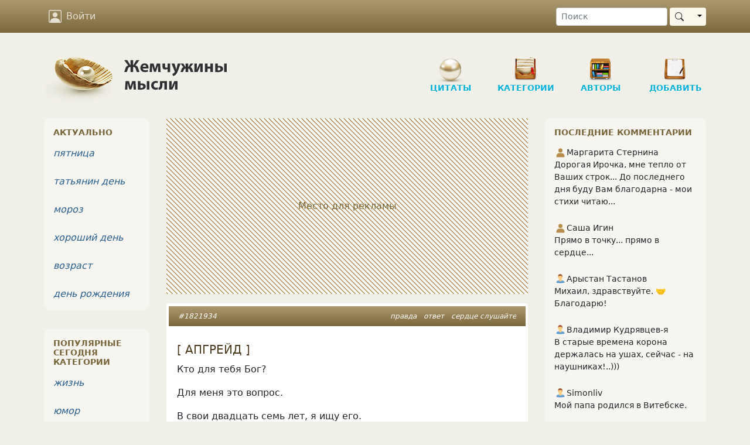

--- FILE ---
content_type: text/html; charset=UTF-8
request_url: https://www.inpearls.ru/1821934
body_size: 17029
content:
<!DOCTYPE html>
<html lang="ru">
<head>
	<meta charset="utf-8">
	<meta http-equiv="X-UA-Compatible" content="IE=edge">
	<meta name="viewport" content="width=device-width, initial-scale=1, shrink-to-fit=no">
    <title>[ АПГРЕЙД ]</title>
    <link rel="shortcut icon" href="/favicon.ico" />
    <link sizes="129x129" rel="apple-touch-icon" href="/img/apple-touch-icon2.png" />
    <script>window.yaContextCb=window.yaContextCb||[]</script>
    <meta name="author" content="Альбина Диденко">
<meta name="copyright" content="Альбина Диденко, 2022">
<meta content="[ АПГРЕЙД ]" property="og:title">
<meta content="Кто для тебя Бог?

Для меня это вопрос.

В свои двадцать семь лет, я ищу его.

Чего или кого?

ОТВЕТ.

Не могу утверждать что его нет.

Он есть." property="og:description">
<meta content="article" property="og:type">
<meta content="https://www.inpearls.ru/1821934" property="og:url">
<meta content="Жемчужины мысли" property="og:site_name">
<meta content="https://www.inpearls.ru/img/avatars/354454-1971.jpg" property="og:image">
<meta name="keywords" content="правда, ответ, сердце слушайте">
<meta name="description" content="Кто для тебя Бог?

Для меня это вопрос.

В свои двадцать семь лет, я ищу его.

Чего или кого?

ОТВЕТ.

Не могу утверждать что его нет.

Он есть.">
<link href="https://www.inpearls.ru/1821934" rel="canonical">
<link href="https://www.inpearls.ru/img/avatars/354454-1971.jpg" rel="image_src">
<link href="/css/style.min.css?v=1655540604" rel="stylesheet">
<script src="https://yandex.ru/ads/system/context.js" async></script>
<script>var lastVisitTime = 0;
var loggedIn = false;
var isDesktop = true;</script>    <script type="application/ld+json">
        {
            "@context": "https://schema.org",
            "@type": "Organization",
            "name": "inpearls.ru",
            "url": "https://www.inpearls.ru/",
            "logo": "https://www.inpearls.ru/img/logo_dark.svg",
            "sameAs": [
                "https:\/\/ok.ru\/inpearls",
                "https:\/\/vk.com\/inpearls",
                "https:\/\/www.facebook.com\/inpearls",
                "https:\/\/t.me\/inpearls"
            ]
        }
    </script>
</head>
<body>
<nav class="navbar sticky-top navbar-expand-md navbar-dark mb-4">
    <div class="container">
        <a class="navbar-brand  d-md-none py-0" href="/"><img src="/img/inpearls35.png" srcset="/img/inpearls35.png 1x, /img/inpearls70.png 2x, /img/inpearls105.png 3x" alt="Жемчужины мысли" width="180" height="35"></a>
        
        
        <button class="navbar-toggler order-2" type="button" data-bs-toggle="collapse" data-bs-target="#navbarSupportedContent" aria-controls="navbarSupportedContent" aria-expanded="false" aria-label="Toggle navigation">
            <span class="navbar-toggler-icon"></span>
        </button>

    <div class="collapse navbar-collapse order-3 flex-grow-0" id="navbarSupportedContent">
        <ul class="navbar-nav">
                    <li class="nav-item mt-2 mt-md-0">
                <a href="#" class="nav-link" onclick="login(null); return false;">
                    <svg xmlns="http://www.w3.org/2000/svg" viewBox="0 0 16 16">
                        <path d="M11 6a3 3 0 1 1-6 0 3 3 0 0 1 6 0z"/>
                        <path d="M2 0a2 2 0 0 0-2 2v12a2 2 0 0 0 2 2h12a2 2 0 0 0 2-2V2a2 2 0 0 0-2-2H2zm12 1a1 1 0 0 1 1 1v12a1 1 0 0 1-1 1v-1c0-1-1-4-6-4s-6 3-6 4v1a1 1 0 0 1-1-1V2a1 1 0 0 1 1-1h12z"/>
                    </svg>
                    Войти
                </a>
            </li>
        
        </ul>
        <ul class="navbar-nav">
            <li class="nav-item d-md-none">
                <a href="/" class="nav-link">
                    <svg xmlns="http://www.w3.org/2000/svg" viewBox="0 0 16 16">
                        <path d="M8 15A7 7 0 1 1 8 1a7 7 0 0 1 0 14zm0 1A8 8 0 1 0 8 0a8 8 0 0 0 0 16z"/>
                    </svg>
                    Цитаты
                </a>
            </li>
            <li class="nav-item d-md-none">
                <a href="/tags/index" class="nav-link">
                    <svg xmlns="http://www.w3.org/2000/svg" viewBox="0 0 16 16">
                        <path d="M3 2v4.586l7 7L14.586 9l-7-7H3zM2 2a1 1 0 0 1 1-1h4.586a1 1 0 0 1 .707.293l7 7a1 1 0 0 1 0 1.414l-4.586 4.586a1 1 0 0 1-1.414 0l-7-7A1 1 0 0 1 2 6.586V2z"/>
                        <path d="M5.5 5a.5.5 0 1 1 0-1 .5.5 0 0 1 0 1zm0 1a1.5 1.5 0 1 0 0-3 1.5 1.5 0 0 0 0 3zM1 7.086a1 1 0 0 0 .293.707L8.75 15.25l-.043.043a1 1 0 0 1-1.414 0l-7-7A1 1 0 0 1 0 7.586V3a1 1 0 0 1 1-1v5.086z"/>
                    </svg>
                    Категории
                </a>
            </li>
            <li class="nav-item d-md-none">
                <a href="/authors/index" class="nav-link"><svg xmlns="http://www.w3.org/2000/svg"><use xlink:href="#ui_vector_pen"></use></svg> Авторы</a>
            </li>
            <li class="nav-item d-md-none">
                <a href="/pearls/create" class="nav-link">
                    <svg xmlns="http://www.w3.org/2000/svg" viewBox="0 0 16 16">
                        <path d="M8 15A7 7 0 1 1 8 1a7 7 0 0 1 0 14zm0 1A8 8 0 1 0 8 0a8 8 0 0 0 0 16z"/>
                        <path d="M8 4a.5.5 0 0 1 .5.5v3h3a.5.5 0 0 1 0 1h-3v3a.5.5 0 0 1-1 0v-3h-3a.5.5 0 0 1 0-1h3v-3A.5.5 0 0 1 8 4z"/>
                    </svg>
                    Новая публикация
                </a>
            </li>
            <li class="nav-item d-md-none me-3">
                <a href="/pearls/search" class="nav-link"><svg xmlns="http://www.w3.org/2000/svg"><use xlink:href="#ui_search"></use></svg> Поиск</a>
            </li>
        </ul>
    </div>
        <form class="d-none d-md-flex order-4 ms-5" role="search" action="/pearls/search" id="nav-search-form">
            <input type="text" class="form-control form-control-sm me-1" placeholder="Поиск" name="keyword">
            <div class="btn-group my-2 my-sm-0">
                <button type="submit" class="btn btn-sm btn-pearl-light d-flex align-items-center"><svg xmlns="http://www.w3.org/2000/svg"><use xlink:href="#ui_search"></use></svg></button>
                <button type="button" class="btn btn-sm btn-pearl-light dropdown-toggle dropdown-toggle-split" data-bs-toggle="dropdown" aria-haspopup="true" aria-expanded="false">
                    <span class="visually-hidden">Toggle Dropdown</span>
                </button>
                <div class="dropdown-menu dropdown-menu-end" aria-labelledby="btnGroupDrop1">
                    <a class="dropdown-item" href="#" onclick="$('#nav-search-form').submit();">Найти публикацию</a>
                    <a class="dropdown-item" href="#" onclick="$('#nav-search-form').attr('action', '/authors/search'); $('#nav-search-form').submit();">Найти автора</a>
                    <a class="dropdown-item" href="#" onclick="$('#nav-search-form').attr('action', '/tags/index'); $('#nav-search-form').submit();">Найти категорию</a>
                    <a class="dropdown-item" href="#" onclick="$('#nav-search-form').attr('action', '/members/search'); $('#nav-search-form').submit();">Найти участника</a>
                </div>
            </div>
        </form>
</nav>
<div class="container">
    <div class="row d-none d-md-flex">
        <div class="col-md-12" id="header">
            <a href="/" class="logo">
                <img src="/img/logo.png" class="d-none d-md-block" alt="Жемчужины мысли"/>
            </a>
            <ul class="nav d-none d-md-block" role="navigation" itemscope itemtype="http://www.schema.org/SiteNavigationElement">
    <li class="item d-none d-lg-block"
        itemprop="name"><a class="in-section sec-q" href="/" itemprop="url">Цитаты</a></li>
    <li class="item ms-3 ms-lg-4"
        itemprop="name"><a class="in-section sec-c" href="/tags/index" itemprop="url">Категории</a></li>
    <li class="item ms-3 ms-lg-4"
        itemprop="name"><a class="in-section sec-a" href="/authors/index" itemprop="url">Авторы </a></li>
    <li class="item ms-3 ms-lg-4"
        itemprop="name"><a class="in-section sec-n" href="/pearls/create" itemprop="url">Добавить</a></li>
</ul>
        </div>
    </div>

    

    <div class="row">
        <div class="col-md-8 col-lg-7 px-md-4">
    	    <!-- Yandex.RTB R-A-57509-1 --><div id="yandex_rtb_R-A-57509-1" class="pearl d-flex justify-content-center align-items-center mb-3" style="height: 300px;" data-block-id="R-A-57509-1"><div class="adv-placeholder">Место для рекламы</div></div>    <script>window.yaContextCb.push(()=>{
        Ya.Context.AdvManager.render({
            renderTo: "yandex_rtb_R-A-57509-1",
            blockId: "R-A-57509-1",
            
        })
    })</script>            
<div id="1821934" class="pearl mb-3" itemscope="itemscope" itemtype="https://schema.org/Article">        <div class="head px-2 px-sm-3 py-2">
        <div class="tags float-end" itemprop="keywords"><a href="/правда" title="правда (7452 публикаций)">правда</a> <a href="/ответ" title="ответ (1318 публикаций)">ответ</a> <a href="/сердце слушайте" title="сердце слушайте (65 публикаций)">сердце слушайте</a></div>
        <a href="/1821934" itemprop="url">#1821934</a>            </div>

    <div class="main"><meta itemprop="image" content="https://www.inpearls.ru/img/avatars/354454-1971.jpg"><h4 itemprop="headline">[ АПГРЕЙД ]</h4><div class="text" itemprop="text"><p>Кто для тебя Бог?</p>
<p>Для меня это вопрос.</p>
<p>В свои двадцать семь лет, я ищу его.</p>
<p>Чего или кого?</p>
<p>ОТВЕТ.</p>
<p>Не могу утверждать что его нет.</p>
<p>Он есть.</p>
<p>Он здесь.</p>
<p>Но я его ещё не расшифровала.</p>
<p>Не познала.</p>
<p>Не признала.</p>
<p>Не узнала.</p>
<p>Не почувствовала.</p>
<p>Ведь у каждого он свой.</p>
<p>Ответ.</p>
<p>Правда.</p>
<p>Вернее своя версия правды.</p>
<p>И когда тебе навязывают эту правду, ты не можешь понять что тебе нужно.</p>
<p>Лично.</p>
<p>Сумбурный каламбур.</p>
<p>Нечестная с собой.</p>
<p>А вы?</p>
<p>Несчастная в себе.</p>
<p>А вы?</p>
<p>Неверующая в себя.</p>
<p>А вы?</p>
<p>Стоп.</p>
<p>Может это и есть тот самый мой ответ.</p>
<p>Моя правда.</p>
<p>Моя константа.</p>
<p>Моя аксиома.</p>
<p>Моя дорога.</p>
<p>Мой Бог.</p>
<p>Который даёт мне мысль.</p>
<p>Что ключики у каждого свои.</p>
<p>К своим замкам.</p>
<p>И кроме нас не открыть свою дверь.</p>
<p>К самим себе.</p>
<p>А путь тернист.</p>
<p>Лабиринт.</p>
<p>И Тьма.</p>
<p>Слепая.</p>
<p>За тобой.</p>
<p>Идёт.</p>
<p>И тяжело.</p>
<p>Идти самой.</p>
<p>Но что-то держит меня.</p>
<p>Не гложет.</p>
<p>Ведёт.</p>
<p>Страшно?</p>
<p>Скорее, неизвестно.</p>
<p>Ты не знаешь свое сердце.</p>
<p>Оно ведь не железное.</p>
<p>И нужно его беречь.</p>
<p>Хранить.</p>
<p>Ценить.</p>
<p>Подальше от всех.</p>
<p>Чтоб пройти свой Путь.</p>
<p>Не с кем-то.</p>
<p>А с сердцем своим.</p>
<p>Ведь пока ты дышишь, оно живёт.</p>
<p>Ты мёртвая, оно не нужно никому.</p>
<p>Кроме тебя одной.</p>
<p>Ты даёшь себе самой глоток воздуха.</p>
<p>Ты и толкаешь себя на раннюю смерть.</p>
<p>Ещё даже не твою.</p>
<p>Ты причина созданных несчастий.</p>
<p>Ты и апгрейд своего Тела.</p>
<p>Сердца.</p>
<p>И выбирать всегда тебе.</p>
<p>Я выберу Свободу.</p>
<p>Бог и есть свобода.</p>
<p>Освобождение.</p>
<p>Желанное.</p>
<p>Осязаемое.</p>
<p>Правильное.</p>
<p>Верное.</p>
<p>Л И Ч Н А_я.</p>
<p><nobr>29.11.22</nobr></p></div><div class="signature">&copy; <span itemprop="author" itemscope itemtype="http://schema.org/Person"><a class="alias-link" href="/author/albina+didenko" title="Альбина Диденко" itemprop="url"><span itemprop="name">Альбина Диденко</span></a>&nbsp;<sup>1898</sup></span></div></div>

        <div class="actions d-flex p-2">
		    <button class="vote" type="button" title="Нравится">
                <svg xmlns="http://www.w3.org/2000/svg"><use xlink:href="#ui_hand_thumbs_up"></use></svg>
            </button>
            		    <button class="favorite" type="button" title="Сохранить в сборник" data-published-by-herself="">
                <svg xmlns="http://www.w3.org/2000/svg"><use xlink:href="#ui_heart"></use></svg>
            </button>
                    <button class="btn-share" data-share-block=".pearl#1821934 .social" type="button" title="Поделиться">
            <svg xmlns="http://www.w3.org/2000/svg"><use xlink:href="#ui_share"></use></svg>
        </button>
        <div class="options">
            <button id="pearlMisc1821934" type="button" title="Дополнительные действия" data-bs-toggle="dropdown" aria-haspopup="true" aria-expanded="false">
                <svg xmlns="http://www.w3.org/2000/svg"><use xlink:href="#ui_three_dots"></use></svg>
            </button>
            <div class="dropdown-menu dropdown-menu-end" aria-labelledby="pearlMisc1821934"><a class="dropdown-item" href="#" onclick="if (!loggedIn) login(); else loadModal(&#039;/collections/pearl/id/1821934&#039;); return false;"><svg xmlns="http://www.w3.org/2000/svg"><use xlink:href="#ui_bookmark"></use></svg> Сборники</a><a class="dropdown-item toggle-alerts" href="#"><svg xmlns="http://www.w3.org/2000/svg"><use xlink:href="#ui_bell"></use></svg><span class="me-1">Уведомления</span><svg xmlns="http://www.w3.org/2000/svg" class="svg-checked ms-auto"><use xlink:href="#ui_check2_circle"></use></svg></a><a class="dropdown-item vote-minus" href="#" onclick="vote(&#039;1821934&#039;, &#039;-1&#039;, &#039;vote&#039;); return false;"><svg xmlns="http://www.w3.org/2000/svg"><use xlink:href="#ui_hand_thumbs_down"></use></svg><span class="me-1">Не нравится!</span><svg xmlns="http://www.w3.org/2000/svg" class="svg-checked ms-auto"><use xlink:href="#ui_check2_circle"></use></svg></a><div class="dropdown-divider"></div><a class="dropdown-item" href="#" onclick="loadModal(&#039;/pearl-complaints/select/id/1821934?type=correction&#039;, true); return false;"><svg xmlns="http://www.w3.org/2000/svg"><use xlink:href="#ui_eraser"></use></svg> Исправить</a><a class="dropdown-item" href="#" onclick="loadModal(&#039;/pearl-complaints/select/id/1821934?type=complaint&#039;, true); return false;"><svg xmlns="http://www.w3.org/2000/svg"><use xlink:href="#ui_exclamation_triangle"></use></svg> Претензия</a></div>        </div>
        <a class="comment-link" href="/1821934#comments">
            <svg class="me-1" xmlns="http://www.w3.org/2000/svg"><use xlink:href="#ui_chat"></use></svg><span class="caption">Обсудить</span>        </a>
    </div>
    
    <div class="social p-4 d-none"
         data-title="[ АПГРЕЙД ]"
         data-url="https://www.inpearls.ru/1821934"
         data-image="https://www.inpearls.ru/img/avatars/354454-1971.jpg"
         data-curtain
         data-copy="extraItem"
         data-size="l"
         data-shape="round"
         data-services="odnoklassniki,vkontakte,facebook,viber,whatsapp,telegram">
    </div>

        <div class="publisher">
        Опубликовала&nbsp;&nbsp;<span itemprop="publisher" itemscope itemtype="http://schema.org/Person"><a class="member-link" href="/members/show/id/354454" title="Альбина Диденко" itemprop="url"><img src="/img/woman.svg" alt="пиктограмма женщины" class="sex-icon"><span itemprop="name">Альбина Диденко</span></a></span>&nbsp;&nbsp;<span title="Дата публикации">30 ноя 2022</span>                    <meta itemprop="datePublished" content="2022-11-30T10:46:27+03:00">
            <meta itemprop="dateModified" content="2022-11-30T10:46:27+03:00">
            </div>
        </div>

<a class="anchor" id="comments"></a>
<h6 id="comments-title">0 комментариев</h6>



<ul class="comments" id="comment-list">
    </ul>

<form class="comment-form bg-white rounded mb-3 p-3">
    <textarea class="form-control" name="text" maxlength="500" rows="2" placeholder="Написать комментарий…"></textarea>    <input type="hidden" name="pearlId" value="1821934">            <div class="actions d-none justify-content-end mt-2">
        <button type="button" class="btn btn-link btn-sm btn-cancel text-muted">Отменить</button>
        <button type="button" class="btn btn-sm btn-primary btn-reply" onclick="postComment(this)">
            <span class="spinner-border spinner-border-sm d-none" role="status" aria-hidden="true"></span>
            Отправить
        </button>
    </div>
</form>


    <hr>
<h3>Похожие цитаты</h3>
<!-- Yandex.RTB R-A-57509-4 --><div id="yandex_rtb_R-A-57509-4" class="pearl mb-3" data-block-id="R-A-57509-4"></div>    <script>window.yaContextCb.push(()=>{
        Ya.Context.AdvManager.render({
            renderTo: "yandex_rtb_R-A-57509-4",
            blockId: "R-A-57509-4",
            
        })
    })</script>        




<div>
            
<div id="2083208" class="pearl mb-3">        <div class="head px-2 px-sm-3 py-2">
        <div class="tags float-end"><a href="/чувства" title="чувства (26255 публикаций)">чувства</a> <a href="/душа" title="душа (29429 публикаций)">душа</a> <a href="/правда" title="правда (7452 публикаций)">правда</a> <a href="/любовная лирика" title="любовная лирика (18856 публикаций)">любовная лирика</a> <a href="/жизненное" title="жизненное (2922 публикаций)">жизненное</a></div>
        <a href="/2083208">#2083208</a>            </div>

    <div class="main"><button type="button" class="btn-image" data-src="/img/pearls/56907/2083208-4794.jpg"><img src="/pearls/thumbnail/2083208/sm/1x/56907%2F2083208-4794.jpg" srcset="/pearls/thumbnail/2083208/sm/1x/56907%2F2083208-4794.jpg 1x, /pearls/thumbnail/2083208/sm/2x/56907%2F2083208-4794.jpg 2x, /pearls/thumbnail/2083208/sm/3x/56907%2F2083208-4794.jpg 3x" width="96" alt=""></button><p class="pearl-note-top">Amantes sunt amentes</p><div class="text"><p>Я не люблю.<br />
Но скучаю.<br />
Не ненавижу.<br />
Но переживаю.<br />
Не гноблю.<br />
Но добиваю.<br />
Что это со мною?<br />
Не знаю.<br />
Неидеальная.<br />
И ты также.<br />
Возвращаемся постоянно.<br />
За тёплом.<br />
В душах грязных.<br />
Обжигаемся&nbsp;же чаще.<br><button type="button" class="btn btn-xs btn-link read-further">… показать весь текст …</button></p></div><div class="signature">&copy; <a class="alias-link" href="/author/albina+didenko" title="Альбина Диденко">Альбина Диденко</a>&nbsp;<sup>1898</sup></div></div>

        <div class="actions d-flex p-2">
		    <button class="vote" type="button" title="Нравится">
                <svg xmlns="http://www.w3.org/2000/svg"><use xlink:href="#ui_hand_thumbs_up"></use></svg>
            </button>
                        <button class="vote-count" type="button" title="Количество оценок">
                18            </button>
            		    <button class="favorite" type="button" title="Сохранить в сборник" data-published-by-herself="">
                <svg xmlns="http://www.w3.org/2000/svg"><use xlink:href="#ui_heart"></use></svg>
            </button>
                        <button class="favorite-count" type="button" title="Количество добавивших в сборники">
                1            </button>
                    <button class="btn-share" data-share-block=".pearl#2083208 .social" type="button" title="Поделиться">
            <svg xmlns="http://www.w3.org/2000/svg"><use xlink:href="#ui_share"></use></svg>
        </button>
        <div class="options">
            <button id="pearlMisc2083208" type="button" title="Дополнительные действия" data-bs-toggle="dropdown" aria-haspopup="true" aria-expanded="false">
                <svg xmlns="http://www.w3.org/2000/svg"><use xlink:href="#ui_three_dots"></use></svg>
            </button>
            <div class="dropdown-menu dropdown-menu-end" aria-labelledby="pearlMisc2083208"><a class="dropdown-item" href="#" onclick="if (!loggedIn) login(); else loadModal(&#039;/collections/pearl/id/2083208&#039;); return false;"><svg xmlns="http://www.w3.org/2000/svg"><use xlink:href="#ui_bookmark"></use></svg> Сборники</a><a class="dropdown-item toggle-alerts" href="#"><svg xmlns="http://www.w3.org/2000/svg"><use xlink:href="#ui_bell"></use></svg><span class="me-1">Уведомления</span><svg xmlns="http://www.w3.org/2000/svg" class="svg-checked ms-auto"><use xlink:href="#ui_check2_circle"></use></svg></a><a class="dropdown-item vote-minus" href="#" onclick="vote(&#039;2083208&#039;, &#039;-1&#039;, &#039;vote&#039;); return false;"><svg xmlns="http://www.w3.org/2000/svg"><use xlink:href="#ui_hand_thumbs_down"></use></svg><span class="me-1">Не нравится!</span><svg xmlns="http://www.w3.org/2000/svg" class="svg-checked ms-auto"><use xlink:href="#ui_check2_circle"></use></svg></a><div class="dropdown-divider"></div><a class="dropdown-item" href="#" onclick="loadModal(&#039;/pearl-complaints/select/id/2083208?type=correction&#039;, true); return false;"><svg xmlns="http://www.w3.org/2000/svg"><use xlink:href="#ui_eraser"></use></svg> Исправить</a><a class="dropdown-item" href="#" onclick="loadModal(&#039;/pearl-complaints/select/id/2083208?type=complaint&#039;, true); return false;"><svg xmlns="http://www.w3.org/2000/svg"><use xlink:href="#ui_exclamation_triangle"></use></svg> Претензия</a></div>        </div>
        <a class="comment-link" href="/2083208#comments">
            <svg class="me-1" xmlns="http://www.w3.org/2000/svg"><use xlink:href="#ui_chat"></use></svg><span class="">4</span>        </a>
    </div>
    
    <div class="social p-4 d-none"
         data-title="Я не люблю – Альбина Диденко"
         data-url="https://www.inpearls.ru/2083208"
         data-image="https://www.inpearls.ru/img/pearls/56907/2083208-4794.jpg"
         data-curtain
         data-copy="extraItem"
         data-size="l"
         data-shape="round"
         data-services="odnoklassniki,vkontakte,facebook,viber,whatsapp,telegram">
    </div>

        <div class="publisher">
        Опубликовала&nbsp;&nbsp;<a class="member-link" href="/members/show/id/354454" title="Альбина Диденко"><img src="/img/woman.svg" alt="пиктограмма женщины" class="sex-icon"><span>Альбина Диденко</span></a>&nbsp;&nbsp;<span title="Дата публикации">23 янв 2025</span>            </div>
        </div>                	        
<div id="2095162" class="pearl mb-3">        <div class="head px-2 px-sm-3 py-2">
        <div class="tags float-end"><a href="/бог" title="бог (8820 публикаций)">бог</a> <a href="/молись" title="молись (12 публикаций)">молись</a> <a href="/мир души" title="мир души (1518 публикаций)">мир души</a> <a href="/религиозная лирика" title="религиозная лирика (679 публикаций)">религиозная лирика</a> <a href="/сердце слушайте" title="сердце слушайте (65 публикаций)">сердце слушайте</a></div>
        <a href="/2095162">#2095162</a>            </div>

    <div class="main"><button type="button" class="btn-image" data-src="/img/pearls/58530/2095162-9622.jpg"><img src="/pearls/thumbnail/2095162/sm/1x/58530%2F2095162-9622.jpg" srcset="/pearls/thumbnail/2095162/sm/1x/58530%2F2095162-9622.jpg 1x, /pearls/thumbnail/2095162/sm/2x/58530%2F2095162-9622.jpg 2x, /pearls/thumbnail/2095162/sm/3x/58530%2F2095162-9622.jpg 3x" width="96" alt=""></button><p class="pearl-note-top">Benedicat Tibi Dominus</p><div class="text"><p>Все будет хорошо.<br />
Знаю, тяжело.<br />
Близкий.<br />
Родной.<br />
Человечек больной.<br />
Нет поддержки,<br />
ни от кого.<br />
Хочется выть.<br />
Упасть.<br />
Проклиная всех за всё.<br />
Но, держись !<br />
Бога внутри.<br />
Он один <br />
сможет спасти.<br><button type="button" class="btn btn-xs btn-link read-further">… показать весь текст …</button></p></div><div class="signature">&copy; <a class="alias-link" href="/author/albina+didenko" title="Альбина Диденко">Альбина Диденко</a>&nbsp;<sup>1898</sup></div></div>

        <div class="actions d-flex p-2">
		    <button class="vote" type="button" title="Нравится">
                <svg xmlns="http://www.w3.org/2000/svg"><use xlink:href="#ui_hand_thumbs_up"></use></svg>
            </button>
                        <button class="vote-count" type="button" title="Количество оценок">
                17            </button>
            		    <button class="favorite" type="button" title="Сохранить в сборник" data-published-by-herself="">
                <svg xmlns="http://www.w3.org/2000/svg"><use xlink:href="#ui_heart"></use></svg>
            </button>
                        <button class="favorite-count" type="button" title="Количество добавивших в сборники">
                5            </button>
                    <button class="btn-share" data-share-block=".pearl#2095162 .social" type="button" title="Поделиться">
            <svg xmlns="http://www.w3.org/2000/svg"><use xlink:href="#ui_share"></use></svg>
        </button>
        <div class="options">
            <button id="pearlMisc2095162" type="button" title="Дополнительные действия" data-bs-toggle="dropdown" aria-haspopup="true" aria-expanded="false">
                <svg xmlns="http://www.w3.org/2000/svg"><use xlink:href="#ui_three_dots"></use></svg>
            </button>
            <div class="dropdown-menu dropdown-menu-end" aria-labelledby="pearlMisc2095162"><a class="dropdown-item" href="#" onclick="if (!loggedIn) login(); else loadModal(&#039;/collections/pearl/id/2095162&#039;); return false;"><svg xmlns="http://www.w3.org/2000/svg"><use xlink:href="#ui_bookmark"></use></svg> Сборники</a><a class="dropdown-item toggle-alerts" href="#"><svg xmlns="http://www.w3.org/2000/svg"><use xlink:href="#ui_bell"></use></svg><span class="me-1">Уведомления</span><svg xmlns="http://www.w3.org/2000/svg" class="svg-checked ms-auto"><use xlink:href="#ui_check2_circle"></use></svg></a><a class="dropdown-item vote-minus" href="#" onclick="vote(&#039;2095162&#039;, &#039;-1&#039;, &#039;vote&#039;); return false;"><svg xmlns="http://www.w3.org/2000/svg"><use xlink:href="#ui_hand_thumbs_down"></use></svg><span class="me-1">Не нравится!</span><svg xmlns="http://www.w3.org/2000/svg" class="svg-checked ms-auto"><use xlink:href="#ui_check2_circle"></use></svg></a><div class="dropdown-divider"></div><a class="dropdown-item" href="#" onclick="loadModal(&#039;/pearl-complaints/select/id/2095162?type=correction&#039;, true); return false;"><svg xmlns="http://www.w3.org/2000/svg"><use xlink:href="#ui_eraser"></use></svg> Исправить</a><a class="dropdown-item" href="#" onclick="loadModal(&#039;/pearl-complaints/select/id/2095162?type=complaint&#039;, true); return false;"><svg xmlns="http://www.w3.org/2000/svg"><use xlink:href="#ui_exclamation_triangle"></use></svg> Претензия</a></div>        </div>
        <a class="comment-link" href="/2095162#comments">
            <svg class="me-1" xmlns="http://www.w3.org/2000/svg"><use xlink:href="#ui_chat"></use></svg><span class="">2</span>        </a>
    </div>
    
    <div class="social p-4 d-none"
         data-title="Все будет хорошо – Альбина Диденко"
         data-url="https://www.inpearls.ru/2095162"
         data-image="https://www.inpearls.ru/img/pearls/58530/2095162-9622.jpg"
         data-curtain
         data-copy="extraItem"
         data-size="l"
         data-shape="round"
         data-services="odnoklassniki,vkontakte,facebook,viber,whatsapp,telegram">
    </div>

        <div class="publisher">
        Опубликовала&nbsp;&nbsp;<a class="member-link" href="/members/show/id/354454" title="Альбина Диденко"><img src="/img/woman.svg" alt="пиктограмма женщины" class="sex-icon"><span>Альбина Диденко</span></a>&nbsp;&nbsp;<span title="Дата публикации">01 мар 2025</span>            </div>
        </div>                	        
<div id="2041843" class="pearl mb-3">        <div class="head px-2 px-sm-3 py-2">
        <div class="tags float-end"><a href="/все будет хорошо" title="все будет хорошо (256 публикаций)">все будет хорошо</a> <a href="/сердце слушайте" title="сердце слушайте (65 публикаций)">сердце слушайте</a> <a href="/новое знакомство" title="новое знакомство (15 публикаций)">новое знакомство</a></div>
        <a href="/2041843">#2041843</a>            </div>

    <div class="main"><button type="button" class="btn-image" data-src="/img/pearls/51721/2041841-9821.jpg"><img src="/pearls/thumbnail/2041843/sm/1x/51721%2F2041841-9821.jpg" srcset="/pearls/thumbnail/2041843/sm/1x/51721%2F2041841-9821.jpg 1x, /pearls/thumbnail/2041843/sm/2x/51721%2F2041841-9821.jpg 2x, /pearls/thumbnail/2041843/sm/3x/51721%2F2041841-9821.jpg 3x" width="96" alt=""></button><h4>Знак от Вселенной</h4><div class="text"><p>Я сегодня нашла сердечко.<br />
Незаметное для всех.<br />
Знак от Вселенной !<br />
Это&nbsp;ж мне?<br />
Сулит что-то офигенное.<br />
Новая встреча.<br />
Знакомство.<br />
Без жалких пародий:<br />
&laquo;Не волнуйся, я с тобой !&raquo;<br />
По-настоящему искренний и заботливый человек.<br />
Не &laquo;удобный&raquo; лишь&nbsp;бы не одной.<br />
На временных, времени больше нет.<br />
Не нужно.<br />
Не хочу.<br><button type="button" class="btn btn-xs btn-link read-further">… показать весь текст …</button></p></div><div class="signature">&copy; <a class="alias-link" href="/author/albina+didenko" title="Альбина Диденко">Альбина Диденко</a>&nbsp;<sup>1898</sup></div></div>

        <div class="actions d-flex p-2">
		    <button class="vote" type="button" title="Нравится">
                <svg xmlns="http://www.w3.org/2000/svg"><use xlink:href="#ui_hand_thumbs_up"></use></svg>
            </button>
                        <button class="vote-count" type="button" title="Количество оценок">
                18            </button>
            		    <button class="favorite" type="button" title="Сохранить в сборник" data-published-by-herself="">
                <svg xmlns="http://www.w3.org/2000/svg"><use xlink:href="#ui_heart"></use></svg>
            </button>
                        <button class="favorite-count" type="button" title="Количество добавивших в сборники">
                2            </button>
                    <button class="btn-share" data-share-block=".pearl#2041843 .social" type="button" title="Поделиться">
            <svg xmlns="http://www.w3.org/2000/svg"><use xlink:href="#ui_share"></use></svg>
        </button>
        <div class="options">
            <button id="pearlMisc2041843" type="button" title="Дополнительные действия" data-bs-toggle="dropdown" aria-haspopup="true" aria-expanded="false">
                <svg xmlns="http://www.w3.org/2000/svg"><use xlink:href="#ui_three_dots"></use></svg>
            </button>
            <div class="dropdown-menu dropdown-menu-end" aria-labelledby="pearlMisc2041843"><a class="dropdown-item" href="#" onclick="if (!loggedIn) login(); else loadModal(&#039;/collections/pearl/id/2041843&#039;); return false;"><svg xmlns="http://www.w3.org/2000/svg"><use xlink:href="#ui_bookmark"></use></svg> Сборники</a><a class="dropdown-item toggle-alerts" href="#"><svg xmlns="http://www.w3.org/2000/svg"><use xlink:href="#ui_bell"></use></svg><span class="me-1">Уведомления</span><svg xmlns="http://www.w3.org/2000/svg" class="svg-checked ms-auto"><use xlink:href="#ui_check2_circle"></use></svg></a><a class="dropdown-item vote-minus" href="#" onclick="vote(&#039;2041843&#039;, &#039;-1&#039;, &#039;vote&#039;); return false;"><svg xmlns="http://www.w3.org/2000/svg"><use xlink:href="#ui_hand_thumbs_down"></use></svg><span class="me-1">Не нравится!</span><svg xmlns="http://www.w3.org/2000/svg" class="svg-checked ms-auto"><use xlink:href="#ui_check2_circle"></use></svg></a><div class="dropdown-divider"></div><a class="dropdown-item" href="#" onclick="loadModal(&#039;/pearl-complaints/select/id/2041843?type=correction&#039;, true); return false;"><svg xmlns="http://www.w3.org/2000/svg"><use xlink:href="#ui_eraser"></use></svg> Исправить</a><a class="dropdown-item" href="#" onclick="loadModal(&#039;/pearl-complaints/select/id/2041843?type=complaint&#039;, true); return false;"><svg xmlns="http://www.w3.org/2000/svg"><use xlink:href="#ui_exclamation_triangle"></use></svg> Претензия</a></div>        </div>
        <a class="comment-link" href="/2041843#comments">
            <svg class="me-1" xmlns="http://www.w3.org/2000/svg"><use xlink:href="#ui_chat"></use></svg><span class="">2</span>        </a>
    </div>
    
    <div class="social p-4 d-none"
         data-title="Знак от Вселенной – Альбина Диденко"
         data-url="https://www.inpearls.ru/2041843"
         data-image="https://www.inpearls.ru/img/pearls/51721/2041841-9821.jpg"
         data-curtain
         data-copy="extraItem"
         data-size="l"
         data-shape="round"
         data-services="odnoklassniki,vkontakte,facebook,viber,whatsapp,telegram">
    </div>

        <div class="publisher">
        Опубликовала&nbsp;&nbsp;<a class="member-link" href="/members/show/id/354454" title="Альбина Диденко"><img src="/img/woman.svg" alt="пиктограмма женщины" class="sex-icon"><span>Альбина Диденко</span></a>&nbsp;&nbsp;<span title="Дата публикации">18 сен 2024</span>            </div>
        </div>        <!-- Yandex.RTB R-A-57509-4 --><div id="yandex_rtb_R-A-57509-4" class="pearl mb-3" data-block-id="R-A-57509-4"></div>    <script>window.yaContextCb.push(()=>{
        Ya.Context.AdvManager.render({
            renderTo: "yandex_rtb_R-A-57509-4",
            blockId: "R-A-57509-4",
            
        })
    })</script>                	        
<div id="1919908" class="pearl mb-3">        <div class="head px-2 px-sm-3 py-2">
        <div class="tags float-end"><a href="/правда" title="правда (7452 публикаций)">правда</a> <a href="/дураки" title="дураки (1513 публикаций)">дураки</a> <a href="/голосование" title="голосование (61 публикация)">голосование</a> <a href="/умники" title="умники (89 публикаций)">умники</a> <a href="/власть и народ" title="власть и народ (110 публикаций)">власть и народ</a></div>
        <a href="/1919908">#1919908</a>            </div>

    <div class="main"><button type="button" class="btn-image" data-src="/img/pearls/36761/1919908-8863.jpg"><img src="/pearls/thumbnail/1919908/sm/1x/36761%2F1919908-8863.jpg" srcset="/pearls/thumbnail/1919908/sm/1x/36761%2F1919908-8863.jpg 1x, /pearls/thumbnail/1919908/sm/2x/36761%2F1919908-8863.jpg 2x, /pearls/thumbnail/1919908/sm/3x/36761%2F1919908-8863.jpg 3x" width="96" alt=""></button><div class="text"><p>Умник и Дурак поссорились за Власть.<br />
Куда-то пропала Правда.<br />
Защитница&nbsp;&mdash; Власти.<br />
За кого&nbsp;же теперь голосовать?<br />
Не поймут, гады&hellip;</p></div><div class="signature">&copy; <a class="alias-link" href="/author/albina+didenko" title="Альбина Диденко">Альбина Диденко</a>&nbsp;<sup>1898</sup></div></div>

        <div class="actions d-flex p-2">
		    <button class="vote" type="button" title="Нравится">
                <svg xmlns="http://www.w3.org/2000/svg"><use xlink:href="#ui_hand_thumbs_up"></use></svg>
            </button>
                        <button class="vote-count" type="button" title="Количество оценок">
                17            </button>
            		    <button class="favorite" type="button" title="Сохранить в сборник" data-published-by-herself="">
                <svg xmlns="http://www.w3.org/2000/svg"><use xlink:href="#ui_heart"></use></svg>
            </button>
                        <button class="favorite-count" type="button" title="Количество добавивших в сборники">
                1            </button>
                    <button class="btn-share" data-share-block=".pearl#1919908 .social" type="button" title="Поделиться">
            <svg xmlns="http://www.w3.org/2000/svg"><use xlink:href="#ui_share"></use></svg>
        </button>
        <div class="options">
            <button id="pearlMisc1919908" type="button" title="Дополнительные действия" data-bs-toggle="dropdown" aria-haspopup="true" aria-expanded="false">
                <svg xmlns="http://www.w3.org/2000/svg"><use xlink:href="#ui_three_dots"></use></svg>
            </button>
            <div class="dropdown-menu dropdown-menu-end" aria-labelledby="pearlMisc1919908"><a class="dropdown-item" href="#" onclick="if (!loggedIn) login(); else loadModal(&#039;/collections/pearl/id/1919908&#039;); return false;"><svg xmlns="http://www.w3.org/2000/svg"><use xlink:href="#ui_bookmark"></use></svg> Сборники</a><a class="dropdown-item toggle-alerts" href="#"><svg xmlns="http://www.w3.org/2000/svg"><use xlink:href="#ui_bell"></use></svg><span class="me-1">Уведомления</span><svg xmlns="http://www.w3.org/2000/svg" class="svg-checked ms-auto"><use xlink:href="#ui_check2_circle"></use></svg></a><a class="dropdown-item vote-minus" href="#" onclick="vote(&#039;1919908&#039;, &#039;-1&#039;, &#039;vote&#039;); return false;"><svg xmlns="http://www.w3.org/2000/svg"><use xlink:href="#ui_hand_thumbs_down"></use></svg><span class="me-1">Не нравится!</span><svg xmlns="http://www.w3.org/2000/svg" class="svg-checked ms-auto"><use xlink:href="#ui_check2_circle"></use></svg></a><div class="dropdown-divider"></div><a class="dropdown-item" href="#" onclick="loadModal(&#039;/pearl-complaints/select/id/1919908?type=correction&#039;, true); return false;"><svg xmlns="http://www.w3.org/2000/svg"><use xlink:href="#ui_eraser"></use></svg> Исправить</a><a class="dropdown-item" href="#" onclick="loadModal(&#039;/pearl-complaints/select/id/1919908?type=complaint&#039;, true); return false;"><svg xmlns="http://www.w3.org/2000/svg"><use xlink:href="#ui_exclamation_triangle"></use></svg> Претензия</a></div>        </div>
        <a class="comment-link" href="/1919908#comments">
            <svg class="me-1" xmlns="http://www.w3.org/2000/svg"><use xlink:href="#ui_chat"></use></svg><span class="">14</span>        </a>
    </div>
    
    <div class="social p-4 d-none"
         data-title="Умник и Дурак поссорились за Власть – Альбина Диденко"
         data-url="https://www.inpearls.ru/1919908"
         data-image="https://www.inpearls.ru/img/pearls/36761/1919908-8863.jpg"
         data-curtain
         data-copy="extraItem"
         data-size="l"
         data-shape="round"
         data-services="odnoklassniki,vkontakte,facebook,viber,whatsapp,telegram">
    </div>

        <div class="publisher">
        Опубликовала&nbsp;&nbsp;<a class="member-link" href="/members/show/id/354454" title="Альбина Диденко"><img src="/img/woman.svg" alt="пиктограмма женщины" class="sex-icon"><span>Альбина Диденко</span></a>&nbsp;&nbsp;<span title="Дата публикации">05 окт 2023</span>            </div>
        </div>                	        
<div id="2066524" class="pearl mb-3">        <div class="head px-2 px-sm-3 py-2">
        <div class="tags float-end"><a href="/надежда" title="надежда (4890 публикаций)">надежда</a> <a href="/правда" title="правда (7452 публикаций)">правда</a> <a href="/радость" title="радость (4734 публикаций)">радость</a> <a href="/философская лирика" title="философская лирика (6669 публикаций)">философская лирика</a> <a href="/след в жизни" title="след в жизни (13 публикаций)">след в жизни</a></div>
        <a href="/2066524">#2066524</a>            </div>

    <div class="main"><button type="button" class="btn-image" data-src="/img/pearls/54794/2066518-1075.jpg"><img src="/pearls/thumbnail/2066524/sm/1x/54794%2F2066518-1075.jpg" srcset="/pearls/thumbnail/2066524/sm/1x/54794%2F2066518-1075.jpg 1x, /pearls/thumbnail/2066524/sm/2x/54794%2F2066518-1075.jpg 2x, /pearls/thumbnail/2066524/sm/3x/54794%2F2066518-1075.jpg 3x" width="96" alt=""></button><h4>Пятнышко</h4><div class="text"><p>Освобождаю себя.<br />
От ненужных потерь.<br />
Правда.<br />
Ступай к ней.<br />
К нему.<br />
Хоть ко всем.<br />
Не питаю и надежд.<br />
Как раньше, поверь.<br />
Ты просто след.<br />
Не жирный, вконец.<br />
Будут другие.<br />
Выведу и их.<br />
На свободу, к своим.<br />
На радость, к родным.<br><button type="button" class="btn btn-xs btn-link read-further">… показать весь текст …</button></p></div><div class="signature">&copy; <a class="alias-link" href="/author/albina+didenko" title="Альбина Диденко">Альбина Диденко</a>&nbsp;<sup>1898</sup></div></div>

        <div class="actions d-flex p-2">
		    <button class="vote" type="button" title="Нравится">
                <svg xmlns="http://www.w3.org/2000/svg"><use xlink:href="#ui_hand_thumbs_up"></use></svg>
            </button>
                        <button class="vote-count" type="button" title="Количество оценок">
                12            </button>
            		    <button class="favorite" type="button" title="Сохранить в сборник" data-published-by-herself="">
                <svg xmlns="http://www.w3.org/2000/svg"><use xlink:href="#ui_heart"></use></svg>
            </button>
                        <button class="favorite-count" type="button" title="Количество добавивших в сборники">
                3            </button>
                    <button class="btn-share" data-share-block=".pearl#2066524 .social" type="button" title="Поделиться">
            <svg xmlns="http://www.w3.org/2000/svg"><use xlink:href="#ui_share"></use></svg>
        </button>
        <div class="options">
            <button id="pearlMisc2066524" type="button" title="Дополнительные действия" data-bs-toggle="dropdown" aria-haspopup="true" aria-expanded="false">
                <svg xmlns="http://www.w3.org/2000/svg"><use xlink:href="#ui_three_dots"></use></svg>
            </button>
            <div class="dropdown-menu dropdown-menu-end" aria-labelledby="pearlMisc2066524"><a class="dropdown-item" href="#" onclick="if (!loggedIn) login(); else loadModal(&#039;/collections/pearl/id/2066524&#039;); return false;"><svg xmlns="http://www.w3.org/2000/svg"><use xlink:href="#ui_bookmark"></use></svg> Сборники</a><a class="dropdown-item toggle-alerts" href="#"><svg xmlns="http://www.w3.org/2000/svg"><use xlink:href="#ui_bell"></use></svg><span class="me-1">Уведомления</span><svg xmlns="http://www.w3.org/2000/svg" class="svg-checked ms-auto"><use xlink:href="#ui_check2_circle"></use></svg></a><a class="dropdown-item vote-minus" href="#" onclick="vote(&#039;2066524&#039;, &#039;-1&#039;, &#039;vote&#039;); return false;"><svg xmlns="http://www.w3.org/2000/svg"><use xlink:href="#ui_hand_thumbs_down"></use></svg><span class="me-1">Не нравится!</span><svg xmlns="http://www.w3.org/2000/svg" class="svg-checked ms-auto"><use xlink:href="#ui_check2_circle"></use></svg></a><div class="dropdown-divider"></div><a class="dropdown-item" href="#" onclick="loadModal(&#039;/pearl-complaints/select/id/2066524?type=correction&#039;, true); return false;"><svg xmlns="http://www.w3.org/2000/svg"><use xlink:href="#ui_eraser"></use></svg> Исправить</a><a class="dropdown-item" href="#" onclick="loadModal(&#039;/pearl-complaints/select/id/2066524?type=complaint&#039;, true); return false;"><svg xmlns="http://www.w3.org/2000/svg"><use xlink:href="#ui_exclamation_triangle"></use></svg> Претензия</a></div>        </div>
        <a class="comment-link" href="/2066524#comments">
            <svg class="me-1" xmlns="http://www.w3.org/2000/svg"><use xlink:href="#ui_chat"></use></svg><span class="">8</span>        </a>
    </div>
    
    <div class="social p-4 d-none"
         data-title="Пятнышко – Альбина Диденко"
         data-url="https://www.inpearls.ru/2066524"
         data-image="https://www.inpearls.ru/img/pearls/54794/2066518-1075.jpg"
         data-curtain
         data-copy="extraItem"
         data-size="l"
         data-shape="round"
         data-services="odnoklassniki,vkontakte,facebook,viber,whatsapp,telegram">
    </div>

        <div class="publisher">
        Опубликовала&nbsp;&nbsp;<a class="member-link" href="/members/show/id/354454" title="Альбина Диденко"><img src="/img/woman.svg" alt="пиктограмма женщины" class="sex-icon"><span>Альбина Диденко</span></a>&nbsp;&nbsp;<span title="Дата публикации">04 дек 2024</span>            </div>
        </div>                	</div>


<div class="d-grid gap-2">
            <a href="/pearls/weekly-top" class="btn btn-outline-secondary">Лучшие цитаты за неделю</a>
    
    
                    <a class="btn btn-outline-secondary" href="/pearls/member/id/354454?type=author">Альбина Диденко: 1896 цитат</a>    </div>
<hr>

<div class="d-none">
    <div id="reply-comment" class="overflow-auto">
        <form class="border-top pt-3 px-1">
            <input type="hidden" name="parentId" value="">            <input type="hidden" name="pearlId" value="1821934">                                    <textarea class="form-control" name="text" maxlength="500" rows="2" placeholder="Написать ответ…"></textarea>            <div class="actions d-flex justify-content-end my-2">
                <button type="button" class="btn btn-link btn-sm btn-cancel text-muted">Отменить</button>
                <button type="button" class="btn btn-sm btn-primary btn-reply" onclick="postComment(this)">
                    <span class="spinner-border spinner-border-sm d-none" role="status" aria-hidden="true"></span>
                    Отправить
                </button>
            </div>
        </form>
    </div>
</div>
    </div>

<div class="col-md-4 col-lg-3" id="right-side-bar">
    	<div class="portlet">
    <h6>Последние комментарии</h6>
                            <p>
            <a class="member-link" href="/members/show/id/371565" title="Маргарита Стернина"><svg xmlns="http://www.w3.org/2000/svg"><use xlink:href="#ui_human"></use></svg><span>Маргарита Стернина</span></a>            <a class="text-body" href="/711006#10476345">Дорогая Ирочка, мне тепло от Ваших строк... До последнего дня
буду Вам благодарна - мои стихи читаю...</a>        </p>
                            <p>
            <a class="member-link" href="/members/show/id/407279" title="Саша Игин"><svg xmlns="http://www.w3.org/2000/svg"><use xlink:href="#ui_human"></use></svg><span>Саша Игин</span></a>            <a class="text-body" href="/2199559#10476344">Прямо в точку... прямо в сердце...</a>        </p>
                            <p>
            <a class="member-link" href="/members/show/id/403920" title="Арыстан Тастанов"><img src="/img/man.svg" alt="пиктограмма мужчины" class="sex-icon"><span>Арыстан Тастанов</span></a>            <a class="text-body" href="/2199617#10476342">Михаил, здравствуйте. 🤝
Благодарю!</a>        </p>
                            <p>
            <a class="member-link" href="/members/show/id/398875" title="Владимир Кудрявцев-я"><img src="/img/man.svg" alt="пиктограмма мужчины" class="sex-icon"><span>Владимир Кудрявцев-я</span></a>            <a class="text-body" href="/2199462#10476339">В старые времена корона держалась на ушах, сейчас - на наушниках!..)))</a>        </p>
                            <p>
            <a class="member-link" href="/members/show/id/349178" title="Simonliv"><img src="/img/man.svg" alt="пиктограмма мужчины" class="sex-icon"><span>Simonliv</span></a>            <a class="text-body" href="/2199701#10476332">Мой папа родился в Витебске.</a>        </p>
                            <p>
            <a class="member-link" href="/members/show/id/349178" title="Simonliv"><img src="/img/man.svg" alt="пиктограмма мужчины" class="sex-icon"><span>Simonliv</span></a>            <a class="text-body" href="/2199376#10476326">Мне эти места очень близки. Моя школа (1 - 8 классы) была напротив Никольского собора, угол Римского...</a>        </p>
                            <p>
            <a class="member-link" href="/members/show/id/126130" title="Тамара Синельни"><img src="/img/woman.svg" alt="пиктограмма женщины" class="sex-icon"><span>Тамара Синельни</span></a>            <a class="text-body" href="/2199558#10476325">Здравствуйте, Евгений. Как ни грустно, но игра стоит не свеч, она стоит человеческих судеб.</a>        </p>
                            <p>
            <a class="member-link" href="/members/show/id/405925" title="Евгений Снежин -Бригиневич"><img src="/img/man.svg" alt="пиктограмма мужчины" class="sex-icon"><span>Евгений Снежин -Бригиневич</span></a>            <a class="text-body" href="/2199688#10476321">Три яблока изменили наш мир:
первым соблазнили Еву,
второе разбудило Ньютона,
а третье попалось н...</a>        </p>
                            <p>
            <a class="member-link" href="/members/show/id/231212" title="Демура"><img src="/img/woman.svg" alt="пиктограмма женщины" class="sex-icon"><span>Демура</span></a>            <a class="text-body" href="/2199624#10476315">Друзья до 30 лет, потом приятели и знакомые.</a>        </p>
                            <p>
            <a class="member-link" href="/members/show/id/366287" title="Лилия Римм2"><svg xmlns="http://www.w3.org/2000/svg"><use xlink:href="#ui_human"></use></svg><span>Лилия Римм2</span></a>            <a class="text-body" href="/2199462#10476313">Спасибо, дорогой, по-возможности...
 С теплом и добрыми поежланиями!</a>        </p>
        <a href="/comments/index">ещё комментарии &#11157;</a>
</div>
    <div class="portlet">
    <h6>Лучшие комментарии за сутки</h6>
            <p>
            <a class="member-link" href="/members/show/id/346117" title="Миралана"><img src="/img/woman.svg" alt="пиктограмма женщины" class="sex-icon"><span>Миралана</span></a>            <a class="text-body" href="/2199582#10475965">А можно я буду обнимать белого, а то черного рядом нет))😂😂😂</a>        </p>
            <p>
            <a class="member-link" href="/members/show/id/176974" title="Константин Мака"><img src="/img/man.svg" alt="пиктограмма мужчины" class="sex-icon"><span>Константин Мака</span></a>            <a class="text-body" href="/2199431#10476116">Всё правильно..)
В каждом человеке живёт его  -&quot;чёрный человек&quot;..
Лучше Есенина об этом (думаю) ещ...</a>        </p>
            <p>
            <a class="member-link" href="/members/show/id/122786" title="Евгений Ханкин"><img src="/img/man.svg" alt="пиктограмма мужчины" class="sex-icon"><span>Евгений Ханкин</span></a>            <a class="text-body" href="/2199624#10476095">Меняемся до неузнаваемости, когда нас покидают старые друзья...(</a>        </p>
    </div>
		<div class="portlet">

    <h6>Цитаты известных людей</h6>
            <p>
            <a class="author-link" href="/author/erich+maria+remarque" title="Эрих Мария Ремарк">Эрих Мария Ремарк</a>        </p>
            <p>
            <a class="author-link" href="/author/paulo+coelho" title="Пауло Коэльо">Пауло Коэльо</a>        </p>
            <p>
            <a class="author-link" href="/author/omar+khayyam" title="Омар Хайям">Омар Хайям</a>        </p>
            <p>
            <a class="author-link" href="/author/william+shakespeare" title="Уильям Шекспир">Уильям Шекспир</a>        </p>
            <p>
            <a class="author-link" href="/author/leo+tolstoy" title="Лев Николаевич Толстой">Лев Николаевич Толстой</a>        </p>
            <p>
            <a class="author-link" href="/author/oscar+wilde" title="Оскар Уайльд">Оскар Уайльд</a>        </p>
            <p>
            <a class="author-link" href="/author/igor+guberman" title="Игорь Губерман">Игорь Губерман</a>        </p>
            <p>
            <a class="author-link" href="/author/marina+tsvetaeva" title="Марина Цветаева">Марина Цветаева</a>        </p>
            <p>
            <a class="author-link" href="/author/elchin+safarli" title="Эльчин Сафарли">Эльчин Сафарли</a>        </p>
            <p>
            <a class="author-link" href="/author/mihail+zhvaneckiy" title="Михаил Жванецкий">Михаил Жванецкий</a>        </p>
        <a href="/authors/index">все авторы &#11157;</a>
</div>
</div>

<div class="col-lg-2 order-last order-lg-first" id="left-side-bar">
	<div class="portlet">
  <h6>Актуально</h6>
          <p>
                        <a class="tag-link" href="/пятница" title="пятница (396 публикаций)">пятница</a>                </p>
          <p>
                        <a class="tag-link" href="/татьянин день" title="татьянин день (63 публикации)">татьянин день</a>                </p>
          <p>
                        <a class="tag-link" href="/мороз" title="мороз (556 публикаций)">мороз</a>                </p>
          <p>
                        <a class="tag-link" href="/хороший день" title="хороший день (97 публикаций)">хороший день</a>                </p>
          <p>
                        <a class="tag-link" href="/возраст" title="возраст (3373 публикаций)">возраст</a>                </p>
          <p>
                        <a class="tag-link" href="/день рождения" title="день рождения (907 публикаций)">день рождения</a>                </p>
    </div>
    <div class="portlet">
    <h6>Популярные сегодня категории</h6>
            <p>
            <a class="tag-link" href="/жизнь" title="жизнь (163003 публикаций)">жизнь</a>        </p>
            <p>
            <a class="tag-link" href="/юмор" title="юмор (158615 публикаций)">юмор</a>        </p>
            <p>
            <a class="tag-link" href="/мысли" title="мысли (261631 публикаций)">мысли</a>        </p>
            <p>
            <a class="tag-link" href="/душа" title="душа (29428 публикаций)">душа</a>        </p>
            <p>
            <a class="tag-link" href="/мысли вслух" title="мысли вслух (15300 публикаций)">мысли вслух</a>        </p>
            <p>
            <a class="tag-link" href="/отношения" title="отношения (55999 публикаций)">отношения</a>        </p>
            <p>
            <a class="tag-link" href="/стихи" title="стихи (214707 публикаций)">стихи</a>        </p>
            <p>
            <a class="tag-link" href="/любовь" title="любовь (117671 публикаций)">любовь</a>        </p>
            <p>
            <a class="tag-link" href="/сердце" title="сердце (10399 публикаций)">сердце</a>        </p>
            <p>
            <a class="tag-link" href="/люди" title="люди (51394 публикаций)">люди</a>        </p>
            <p>
            <a class="tag-link" href="/день" title="день (3680 публикаций)">день</a>        </p>
            <p>
            <a class="tag-link" href="/ирония" title="ирония (85819 публикаций)">ирония</a>        </p>
            <p>
            <a class="tag-link" href="/любовная лирика" title="любовная лирика (18856 публикаций)">любовная лирика</a>        </p>
            <p>
            <a class="tag-link" href="/мир" title="мир (12426 публикаций)">мир</a>        </p>
        <a href="/tags/index">все категории &#11157;</a>
</div>
	<div class="portlet">
    <h6>Топ участников</h6>
            <p class="ellipsis">
            <a class="member-link" href="/members/show/id/410099" title="Двенадцать струн"><img src="/img/woman.svg" alt="пиктограмма женщины" class="sex-icon"><span>Двенадцать струн</span></a>        </p>
            <p class="ellipsis">
            <a class="member-link" href="/members/show/id/370100" title="Наташа Воронцова"><img src="/img/woman.svg" alt="пиктограмма женщины" class="sex-icon"><span>Наташа Воронцова</span></a>        </p>
            <p class="ellipsis">
            <a class="member-link" href="/members/show/id/231212" title="Демура"><img src="/img/woman.svg" alt="пиктограмма женщины" class="sex-icon"><span>Демура</span></a>        </p>
            <p class="ellipsis">
            <a class="member-link" href="/members/show/id/154629" title="Галина Суховерх"><img src="/img/woman.svg" alt="пиктограмма женщины" class="sex-icon"><span>Галина Суховерх</span></a>        </p>
            <p class="ellipsis">
            <a class="member-link" href="/members/show/id/102122" title="Григорьевна"><img src="/img/woman.svg" alt="пиктограмма женщины" class="sex-icon"><span>Григорьевна</span></a>        </p>
            <p class="ellipsis">
            <a class="member-link" href="/members/show/id/346117" title="Миралана"><img src="/img/woman.svg" alt="пиктограмма женщины" class="sex-icon"><span>Миралана</span></a>        </p>
            <p class="ellipsis">
            <a class="member-link" href="/members/show/id/382592" title="Константин Балухта"><img src="/img/man.svg" alt="пиктограмма мужчины" class="sex-icon"><span>Константин Балухта</span></a>        </p>
            <p class="ellipsis">
            <a class="member-link" href="/members/show/id/370660" title="Natali Leonova"><img src="/img/woman.svg" alt="пиктограмма женщины" class="sex-icon"><span>Natali Leonova</span></a>        </p>
            <p class="ellipsis">
            <a class="member-link" href="/members/show/id/351392" title="Валентина_Захарова"><img src="/img/woman.svg" alt="пиктограмма женщины" class="sex-icon"><span>Валентина_Захарова</span></a>        </p>
            <p class="ellipsis">
            <a class="member-link" href="/members/show/id/403920" title="Арыстан Тастанов"><img src="/img/man.svg" alt="пиктограмма мужчины" class="sex-icon"><span>Арыстан Тастанов</span></a>        </p>
        <a href="/members/top">весь топ &#11157;</a></div>
		</div>

    </div>

            <div class="row">
            <!-- Yandex.RTB R-A-57509-6 --><div id="yandex_rtb_R-A-57509-6" class="col-12 mb-3" data-block-id="R-A-57509-6"></div>    <script>window.yaContextCb.push(()=>{
        Ya.Context.AdvManager.render({
            renderTo: "yandex_rtb_R-A-57509-6",
            blockId: "R-A-57509-6",
            
        })
    })</script>                </div>
    
    <footer class="row border rounded mx-2 my-3 p-4">
        <div class="col-sm-6">
            <p><a href="/user-agreement" rel="nofollow">Пользовательское соглашение</a></p>
            <p><a href="/terms" rel="nofollow">Конфиденциальность</a></p>
        </div>
        <div class="col-sm-6 d-flex flex-column justify-content-end align-items-sm-end mt-3">
            <p>© 2009-2026 InPearls.ru</p>
            <p>Электропочта: <a href="mailto:admin@inpearls.ru">admin@inpearls.ru</a></p>
            <!-- Yandex.Metrika counter --> <script type="text/javascript" > (function(m,e,t,r,i,k,a){m[i]=m[i]||function(){(m[i].a=m[i].a||[]).push(arguments)}; m[i].l=1*new Date(); for (var j = 0; j < document.scripts.length; j++) {if (document.scripts[j].src === r) { return; }} k=e.createElement(t),a=e.getElementsByTagName(t)[0],k.async=1,k.src=r,a.parentNode.insertBefore(k,a)}) (window, document, "script", "https://mc.yandex.ru/metrika/tag.js", "ym"); ym(11343427, "init", { clickmap:true, trackLinks:true, accurateTrackBounce:true }); </script> <noscript><div><img src="https://mc.yandex.ru/watch/11343427" style="position:absolute; left:-9999px;" alt="" /></div></noscript> <!-- /Yandex.Metrika counter -->        </div>
    </footer>
</div>
<!-- /container -->
<div id="dialog" class="modal" tabindex="-1" role="dialog" aria-labelledby="myModalLabel" aria-hidden="true">
    <div class="modal-dialog">
        <div class="modal-content">
            <div class="modal-body">
                <div class="text-center">
                    <div class="spinner-border" role="status">
                        <span class="visually-hidden">Загрузка...</span>
                    </div>
                </div>
            </div>
        </div>
    </div>
</div>
<svg style="display: none" xmlns="http://www.w3.org/2000/svg">
    <defs>
        <symbol viewBox="0 0 16 16" id="ui_vector_pen">
            <path fill-rule="evenodd" d="M10.646.646a.5.5 0 0 1 .708 0l4 4a.5.5 0 0 1 0 .708l-1.902 1.902-.829 3.313a1.5 1.5 0 0 1-1.024 1.073L1.254 14.746 4.358 4.4A1.5 1.5 0 0 1 5.43 3.377l3.313-.828L10.646.646zm-1.8 2.908-3.173.793a.5.5 0 0 0-.358.342l-2.57 8.565 8.567-2.57a.5.5 0 0 0 .34-.357l.794-3.174-3.6-3.6z"/>
            <path fill-rule="evenodd" d="M2.832 13.228 8 9a1 1 0 1 0-1-1l-4.228 5.168-.026.086.086-.026z"/>
        </symbol>
        <symbol viewBox="0 0 16 16" id="ui_search">
            <path d="M11.742 10.344a6.5 6.5 0 1 0-1.397 1.398h-.001c.03.04.062.078.098.115l3.85 3.85a1 1 0 0 0 1.415-1.414l-3.85-3.85a1.007 1.007 0 0 0-.115-.1zM12 6.5a5.5 5.5 0 1 1-11 0 5.5 5.5 0 0 1 11 0z"/>
        </symbol>
        <symbol viewBox="0 0 16 16" id="ui_bell">
            <path d="M8 16a2 2 0 0 0 2-2H6a2 2 0 0 0 2 2zM8 1.918l-.797.161A4.002 4.002 0 0 0 4 6c0 .628-.134 2.197-.459 3.742-.16.767-.376 1.566-.663 2.258h10.244c-.287-.692-.502-1.49-.663-2.258C12.134 8.197 12 6.628 12 6a4.002 4.002 0 0 0-3.203-3.92L8 1.917zM14.22 12c.223.447.481.801.78 1H1c.299-.199.557-.553.78-1C2.68 10.2 3 6.88 3 6c0-2.42 1.72-4.44 4.005-4.901a1 1 0 1 1 1.99 0A5.002 5.002 0 0 1 13 6c0 .88.32 4.2 1.22 6z"/>
        </symbol>
        <symbol viewBox="0 0 16 16" id="ui_hand_thumbs_up">
            <path d="M8.864.046C7.908-.193 7.02.53 6.956 1.466c-.072 1.051-.23 2.016-.428 2.59-.125.36-.479 1.013-1.04 1.639-.557.623-1.282 1.178-2.131 1.41C2.685 7.288 2 7.87 2 8.72v4.001c0 .845.682 1.464 1.448 1.545 1.07.114 1.564.415 2.068.723l.048.03c.272.165.578.348.97.484.397.136.861.217 1.466.217h3.5c.937 0 1.599-.477 1.934-1.064a1.86 1.86 0 0 0 .254-.912c0-.152-.023-.312-.077-.464.201-.263.38-.578.488-.901.11-.33.172-.762.004-1.149.069-.13.12-.269.159-.403.077-.27.113-.568.113-.857 0-.288-.036-.585-.113-.856a2.144 2.144 0 0 0-.138-.362 1.9 1.9 0 0 0 .234-1.734c-.206-.592-.682-1.1-1.2-1.272-.847-.282-1.803-.276-2.516-.211a9.84 9.84 0 0 0-.443.05 9.365 9.365 0 0 0-.062-4.509A1.38 1.38 0 0 0 9.125.111L8.864.046zM11.5 14.721H8c-.51 0-.863-.069-1.14-.164-.281-.097-.506-.228-.776-.393l-.04-.024c-.555-.339-1.198-.731-2.49-.868-.333-.036-.554-.29-.554-.55V8.72c0-.254.226-.543.62-.65 1.095-.3 1.977-.996 2.614-1.708.635-.71 1.064-1.475 1.238-1.978.243-.7.407-1.768.482-2.85.025-.362.36-.594.667-.518l.262.066c.16.04.258.143.288.255a8.34 8.34 0 0 1-.145 4.725.5.5 0 0 0 .595.644l.003-.001.014-.003.058-.014a8.908 8.908 0 0 1 1.036-.157c.663-.06 1.457-.054 2.11.164.175.058.45.3.57.65.107.308.087.67-.266 1.022l-.353.353.353.354c.043.043.105.141.154.315.048.167.075.37.075.581 0 .212-.027.414-.075.582-.05.174-.111.272-.154.315l-.353.353.353.354c.047.047.109.177.005.488a2.224 2.224 0 0 1-.505.805l-.353.353.353.354c.006.005.041.05.041.17a.866.866 0 0 1-.121.416c-.165.288-.503.56-1.066.56z"/>
        </symbol>
        <symbol viewBox="0 0 16 16" id="ui_hand_thumbs_down">
            <path d="M8.864 15.674c-.956.24-1.843-.484-1.908-1.42-.072-1.05-.23-2.015-.428-2.59-.125-.36-.479-1.012-1.04-1.638-.557-.624-1.282-1.179-2.131-1.41C2.685 8.432 2 7.85 2 7V3c0-.845.682-1.464 1.448-1.546 1.07-.113 1.564-.415 2.068-.723l.048-.029c.272-.166.578-.349.97-.484C6.931.08 7.395 0 8 0h3.5c.937 0 1.599.478 1.934 1.064.164.287.254.607.254.913 0 .152-.023.312-.077.464.201.262.38.577.488.9.11.33.172.762.004 1.15.069.13.12.268.159.403.077.27.113.567.113.856 0 .289-.036.586-.113.856-.035.12-.08.244-.138.363.394.571.418 1.2.234 1.733-.206.592-.682 1.1-1.2 1.272-.847.283-1.803.276-2.516.211a9.877 9.877 0 0 1-.443-.05 9.364 9.364 0 0 1-.062 4.51c-.138.508-.55.848-1.012.964l-.261.065zM11.5 1H8c-.51 0-.863.068-1.14.163-.281.097-.506.229-.776.393l-.04.025c-.555.338-1.198.73-2.49.868-.333.035-.554.29-.554.55V7c0 .255.226.543.62.65 1.095.3 1.977.997 2.614 1.709.635.71 1.064 1.475 1.238 1.977.243.7.407 1.768.482 2.85.025.362.36.595.667.518l.262-.065c.16-.04.258-.144.288-.255a8.34 8.34 0 0 0-.145-4.726.5.5 0 0 1 .595-.643h.003l.014.004.058.013a8.912 8.912 0 0 0 1.036.157c.663.06 1.457.054 2.11-.163.175-.059.45-.301.57-.651.107-.308.087-.67-.266-1.021L12.793 7l.353-.354c.043-.042.105-.14.154-.315.048-.167.075-.37.075-.581 0-.211-.027-.414-.075-.581-.05-.174-.111-.273-.154-.315l-.353-.354.353-.354c.047-.047.109-.176.005-.488a2.224 2.224 0 0 0-.505-.804l-.353-.354.353-.354c.006-.005.041-.05.041-.17a.866.866 0 0 0-.121-.415C12.4 1.272 12.063 1 11.5 1z"/>
        </symbol>
        <symbol viewBox="0 0 16 16" id="ui_heart">
            <path d="m8 2.748-.717-.737C5.6.281 2.514.878 1.4 3.053c-.523 1.023-.641 2.5.314 4.385.92 1.815 2.834 3.989 6.286 6.357 3.452-2.368 5.365-4.542 6.286-6.357.955-1.886.838-3.362.314-4.385C13.486.878 10.4.28 8.717 2.01L8 2.748zM8 15C-7.333 4.868 3.279-3.04 7.824 1.143c.06.055.119.112.176.171a3.12 3.12 0 0 1 .176-.17C12.72-3.042 23.333 4.867 8 15z"/>
        </symbol>
        <symbol viewBox="0 0 16 16" id="ui_bookmark">
            <path d="M2 2a2 2 0 0 1 2-2h8a2 2 0 0 1 2 2v13.5a.5.5 0 0 1-.777.416L8 13.101l-5.223 2.815A.5.5 0 0 1 2 15.5V2zm2-1a1 1 0 0 0-1 1v12.566l4.723-2.482a.5.5 0 0 1 .554 0L13 14.566V2a1 1 0 0 0-1-1H4z"/>
        </symbol>
        <symbol viewBox="0 0 1000 1000" id="ui_share">
            <path d="M104.1,705.2" /><path d="M978.7,420.9L581.6,95c-9.2-7.5-21.8-8.9-32.5-3.9c-10.7,5.1-17.5,15.8-17.5,27.7l-0.9,171.9c-178,5.7-315.8,62.9-405.1,167.4C-19.9,628.2,12.6,875.5,14.1,885.8c2.3,15,13.3,26,28.4,26c0.3,0,0.7,0,1.1,0c15.5-0.5,25.3-12.5,26.6-28c1-11.3,31.5-286.2,460.6-285.9l0.9,175.8c0,11.8,6.8,22.6,17.6,27.7c10.6,5.1,23.4,3.5,32.5-4l397.1-329c7.1-5.8,11.2-14.5,11.2-23.7C990,435.4,985.8,426.7,978.7,420.9z M592.9,708.8v-142c0-8.1-3.2-15.9-9-21.7c-5.8-5.7-13.5-8.9-21.6-8.9c0,0-0.1,0-0.1,0c-306.4,0.2-423.5,103.7-490.4,195c9.8-73.2,38.3-161.4,100.5-233.5c82.6-95.8,215.7-146.3,390-146.3c16.9,0,30.6-13.7,30.6-30.6V183.2L911,444.8L592.9,708.8z" />
        </symbol>
        <symbol viewBox="0 0 16 16" id="ui_three_dots">
            <path d="M3 9.5a1.5 1.5 0 1 1 0-3 1.5 1.5 0 0 1 0 3zm5 0a1.5 1.5 0 1 1 0-3 1.5 1.5 0 0 1 0 3zm5 0a1.5 1.5 0 1 1 0-3 1.5 1.5 0 0 1 0 3z"/>
        </symbol>
        <symbol viewBox="0 0 16 16" id="ui_exclamation_triangle">
            <path d="M7.938 2.016A.13.13 0 0 1 8.002 2a.13.13 0 0 1 .063.016.146.146 0 0 1 .054.057l6.857 11.667c.036.06.035.124.002.183a.163.163 0 0 1-.054.06.116.116 0 0 1-.066.017H1.146a.115.115 0 0 1-.066-.017.163.163 0 0 1-.054-.06.176.176 0 0 1 .002-.183L7.884 2.073a.147.147 0 0 1 .054-.057zm1.044-.45a1.13 1.13 0 0 0-1.96 0L.165 13.233c-.457.778.091 1.767.98 1.767h13.713c.889 0 1.438-.99.98-1.767L8.982 1.566z"/>
            <path d="M7.002 12a1 1 0 1 1 2 0 1 1 0 0 1-2 0zM7.1 5.995a.905.905 0 1 1 1.8 0l-.35 3.507a.552.552 0 0 1-1.1 0L7.1 5.995z"/>
        </symbol>
        <symbol viewBox="0 0 16 16" id="ui_eraser">
            <path d="M8.086 2.207a2 2 0 0 1 2.828 0l3.879 3.879a2 2 0 0 1 0 2.828l-5.5 5.5A2 2 0 0 1 7.879 15H5.12a2 2 0 0 1-1.414-.586l-2.5-2.5a2 2 0 0 1 0-2.828l6.879-6.879zm2.121.707a1 1 0 0 0-1.414 0L4.16 7.547l5.293 5.293 4.633-4.633a1 1 0 0 0 0-1.414l-3.879-3.879zM8.746 13.547 3.453 8.254 1.914 9.793a1 1 0 0 0 0 1.414l2.5 2.5a1 1 0 0 0 .707.293H7.88a1 1 0 0 0 .707-.293l.16-.16z"/>
        </symbol>
        <symbol viewBox="0 0 16 16" id="ui_sort_down">
            <path d="M3.5 2.5a.5.5 0 0 0-1 0v8.793l-1.146-1.147a.5.5 0 0 0-.708.708l2 1.999.007.007a.497.497 0 0 0 .7-.006l2-2a.5.5 0 0 0-.707-.708L3.5 11.293V2.5zm3.5 1a.5.5 0 0 1 .5-.5h7a.5.5 0 0 1 0 1h-7a.5.5 0 0 1-.5-.5zM7.5 6a.5.5 0 0 0 0 1h5a.5.5 0 0 0 0-1h-5zm0 3a.5.5 0 0 0 0 1h3a.5.5 0 0 0 0-1h-3zm0 3a.5.5 0 0 0 0 1h1a.5.5 0 0 0 0-1h-1z"/>
        </symbol>
        <symbol viewBox="0 0 24 24" id="ui_human">
            <circle cx="12" cy="8" fill="#b68d4c" r="4"/>
            <path d="M20,19v1a1,1,0,0,1-1,1H5a1,1,0,0,1-1-1V19a6,6,0,0,1,6-6h4A6,6,0,0,1,20,19Z" fill="#b68d4c"/>
        </symbol>
        <symbol viewBox="0 0 16 16" id="ui_chat">
          <path d="M2.678 11.894a1 1 0 0 1 .287.801 10.97 10.97 0 0 1-.398 2c1.395-.323 2.247-.697 2.634-.893a1 1 0 0 1 .71-.074A8.06 8.06 0 0 0 8 14c3.996 0 7-2.807 7-6 0-3.192-3.004-6-7-6S1 4.808 1 8c0 1.468.617 2.83 1.678 3.894zm-.493 3.905a21.682 21.682 0 0 1-.713.129c-.2.032-.352-.176-.273-.362a9.68 9.68 0 0 0 .244-.637l.003-.01c.248-.72.45-1.548.524-2.319C.743 11.37 0 9.76 0 8c0-3.866 3.582-7 8-7s8 3.134 8 7-3.582 7-8 7a9.06 9.06 0 0 1-2.347-.306c-.52.263-1.639.742-3.468 1.105z"/>
        </symbol>
    </defs>
</svg>
<script src="//ajax.googleapis.com/ajax/libs/jquery/3.6.0/jquery.min.js"></script>
<script src="/js/script.js?v=1761947100"></script>
<script src="/js/secondary.js?v=1710861512" async="async"></script>
<script>function postComment(e){var t=$(e).closest("form"),o=$(e),n=$(e).siblings("button.btn-cancel"),a=t.children("textarea");$.ajax({url:"/v2/api/comments",type:"post",data:t.serializeArray(),beforeSend:function(){o.attr("disabled",!0),o.children(".spinner-border").removeClass("d-none"),n.attr("disabled",!0),a.attr("disabled",!0)}}).done(function(e){var e=e.data,t=e.id;console.log(e),e.parent_id?($("#reply-comment-"+e.parent_id).toggleClass("d-none"),$("#c-"+e.parent_id).after(e.html),$.snack("success","Ответ отправлен!",3e3)):(e.pearl_id&&$(".comments").append(e.html),(e.wall_member_id||e.support_member_id)&&(console.log(e.wall_member_id),$(".comments").prepend(e.html)),$.snack("success","Комментарий отправлен!",3e3)),location.hash="#"+t,commentsJs(),a.val(""),autosize.update(a)}).fail(commonAjaxFailFn).always(function(){o.attr("disabled",!1),o.children(".spinner-border").addClass("d-none"),n.attr("disabled",!1),a.attr("disabled",!1)})}function storeCommentDraft(e){$.ajax({url:"/api/comments/store",type:"post",data:e}).done(function(e){var t=e.comment,o=t.commentId;t.commentParentId?($("#reply-comment-"+t.commentParentId).toggleClass("d-none"),$("#c-"+t.commentParentId).after(e.html),$.snack("success","Ответ отправлен!",3e3)):(t.commentPearlId&&$(".comments").append(e.html),t.commentWallMemberId&&$(".comments").prepend(e.html),$.snack("success","Комментарий отправлен!",3e3)),location.hash=o,commentsJs()}).fail(commonAjaxFailFn)}function commentVote(e,t,o){var n=$(e);request={url:`/v2/api/comments/${t}/vote`,type:"put"},n.hasClass("active")?request.data={value:0}:request.data={value:o},request.beforeSend=function(){n.parent().children("button").prop("disabled",!0)},request.complete=function(){n.parent().children("button").prop("disabled",!1)},$.ajax(request).done(function(e){voteCountElem=n.parent().find(".comment-votes"),0===e.data.positive_vote_count?voteCountElem.removeClass("comment-votes-positive"):voteCountElem.addClass("comment-votes-positive"),e.data.negative_voted?voteCountElem.addClass("comment-votes-negative"):voteCountElem.removeClass("comment-votes-negative"),voteCountElem.html()!==e.data.positive_vote_count&&voteCountElem.fadeToggle("fast",function(){voteCountElem.html(e.data.positive_vote_count),voteCountElem.fadeToggle("fast")}),n.toggleClass("active"),n.siblings("button").removeClass("active"),n.blur()}).fail(commonAjaxFailFn)}function toggleCommentForm(e){0<$("#reply-comment-"+e).length?$("#reply-comment-"+e).hasClass("d-none")?($("#reply-comment-"+e).removeClass("d-none"),$("#c-"+e+" textarea").focus()):$("#reply-comment-"+e).addClass("d-none"):($("#c-"+e).append($("#reply-comment").parent().html()),$("#c-"+e+" #reply-comment").attr("id","reply-comment-"+e),$("#c-"+e+" input[name='parentId']").attr("value",e),$("#c-"+e+" .btn-cancel").attr("onclick","toggleCommentForm("+e+"); return false;"),textarea=$("#c-"+e+" textarea"),autosize(textarea),$(textarea).focus())}function showUrl(t){$.ajax({url:"/api/comments/get-url?id="+t,type:"get",success:function(e){(commentElem=$("#c-"+t)).children(".alert").remove(),commentElem.append(`
            <div class="alert alert-light fade show" role="alert">
                <input id="comment-url-${t}" type="text" class="form-control mb-2" value="${e}">
                <button id="comment-url-copy-${t}" class="btn btn-sm btn-outline-secondary" type="button" data-clipboard-target="#comment-url-${t}" onclick="$.snack('success', 'Ссылка на комментарий скопирована в буфер обмена', 3000)">Копировать</button>
                <button class="btn btn-sm btn-outline-secondary" data-dismiss="alert">Закрыть</button>
            </div>
        `),new ClipboardJS("#comment-url-copy-"+t)}})}function highlightNewComments(){"undefined"!=typeof lastVisitTime&&0<lastVisitTime&&$(".comment-header").each(function(){commentDate=new Date($(this).data("date").replace(/-/g,"/")),lastVisitTime<commentDate.getTime()&&$(this).addClass("highlighted")})}function timer(t,o){setTimeout(function(){o--;var e=new Date(null);e.setSeconds(o),timeStr=e.getUTCMinutes()+":"+(9<e.getUTCSeconds()?e.getUTCSeconds():"0"+e.getUTCSeconds()),t.html(timeStr),t.data("seconds",o),0<o?timer(t,o):(t.parent().hide(),$("#dialog").modal("hide"))},1e3)}function commentsJs(){!0===isDesktop&&$('a[data-bs-toggle="popover"]:not(.popovered)').addClass("popovered").popover({placement:"top",container:"body"}).mouseover(function(){$(this).popover("show")}).mouseout(function(){$(this).popover("hide")}),autosize($("textarea")),$(".countdown-timer:not(.started)").each(function(){$(this).addClass("started"),timer($(this),$(this).data("seconds"))}),location.hash&&($(".comment-header").removeClass("highlighted"),$("#c-"+location.hash.substring(1)).find(".comment-header").addClass("highlighted"))}jQuery(function(t){commentsJs(),highlightNewComments(),t(".comment-form textarea").on("focus",function(e){t(this).siblings(".actions").removeClass("d-none").addClass("d-flex")}),t(".comment-form .btn-cancel").click(function(e){(actions=t(this).parent()).removeClass("d-flex").addClass("d-none"),(textarea=actions.siblings("textarea")).val(""),autosize.update(textarea)}),t(window).bind("hashchange",function(e){location.hash&&(t(".comment-header").removeClass("highlighted"),t(location.hash).siblings(".comment-header").addClass("highlighted"))}),t(document).on("click",".comment button.like",function(){commentVote(this,t(this).closest(".comment").children(".anchor").attr("id"),1)}).on("click",".comment button.dislike",function(){commentVote(this,t(this).closest(".comment").children(".anchor").attr("id"),-1)}).on("click",".comment button.comment-votes",function(){loadModal("/comments/votes?id="+t(this).closest(".comment").children(".anchor").attr("id"))}).on("click",".comment button.reply",function(){toggleCommentForm(t(this).closest(".comment").children(".anchor").attr("id"))})});</script></body>
</html>
